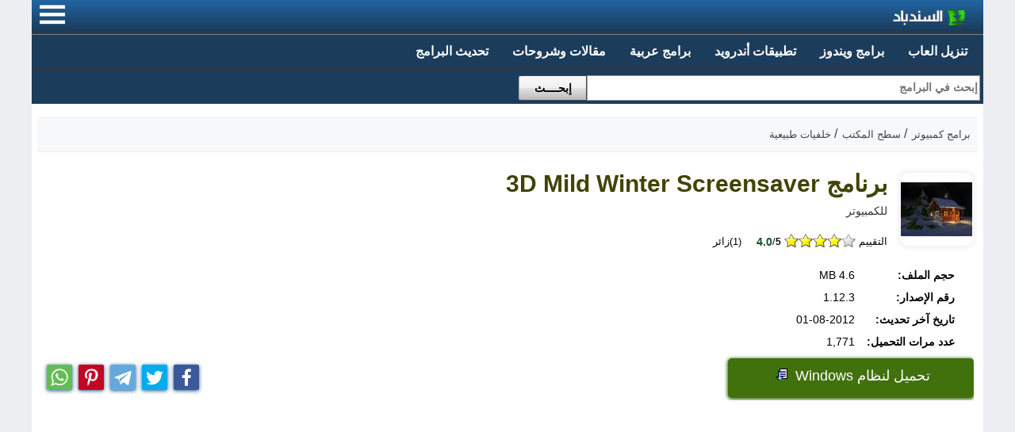

--- FILE ---
content_type: text/html; Charset=UTF-8
request_url: https://www.alsindibad.com/28614-3D-Mild-Winter-Screensaver.html
body_size: 22425
content:
<!DOCTYPE html>
<html lang="ar" dir="rtl">
<head><meta charset="utf-8">
<meta name="viewport" content="width=device-width, initial-scale=1">
<link rel="dns-prefetch" href="//sptcdt.com">
<link rel="dns-prefetch" href="//google-analytics.com">
<link rel="dns-prefetch" href="//www.google-analytics.com">
<link rel="dns-prefetch" href="//plus.google.com">
<link rel="dns-prefetch" href="//connect.facebook.net">
<link rel="dns-prefetch" href="//staticxx.facebook.com">
<link rel="preconnect" href="//www.googletagmanager.com">
<link rel="dns-prefetch" href="//apis.google.com">
<link rel="shortcut icon" href="https://sptcdt.com/favicon.ico">
<link rel="apple-touch-icon" sizes="180x180" href="https://sptcdt.com/apple-icon-180x180.png">
<link rel="apple-touch-icon" sizes="144x144" href="/apple-icon-144x144.png">
<meta name="theme-color" content="#5a5f67">
<meta content="https://www.facebook.com/sptechs.downloads" property="article:author">
<meta content="https://www.facebook.com/sptechs.downloads" property="article:publisher">
<meta content="@AlsindibadFiles" name="twitter:site">
<meta content="@AlsindibadFiles" name="twitter:creator">
<style>body{font-family:sans-serif,Tahoma,Arial,Helvetica;height:auto !important;min-height:100% !important;font-size:15px;margin:0;padding:0;line-height:1.429}html{height:100%;background-color:#eceef1}.lazy-hidden{opacity:0}.lazy-loaded{-webkit-transition:opacity .1s;-moz-transition:opacity .1s;-ms-transition:opacity .1s;-o-transition:opacity .1s;transition:opacity .1s;opacity:1}.comment-holder,.comment-holder:after{overflow:auto;clear:both;height:auto;box-sizing:border-box;padding:10px}.comment-border{background-color:#d9e8df;transition:1s}.comment-holder textarea{display:block;height:100px;width:100%;box-sizing:border-box;resize:vertical;padding:10px;border:0;color:#4c4b4b;background-color:#f9f9f9;font-size:14px;margin-top:5px;border:1px solid #ccc}.comment-holder input,.comment-holder select{height:30px;box-sizing:border-box;font-family:Tahoma;padding:5px;border:1px solid #ccc;color:#252424;background-color:#f9f8f8;font-size:14px;margin-top:5px}.comment-holder input{width:200px}.shotsholder{width:100%;height:auto;padding:2px;display:flex;overflow-x:auto;overflow-y:hidden;-webkit-overflow-scrolling:touch;scroll-behavior:smooth}.shotsholder img{margin-left:10px;border:1px solid #ccc;box-sizing:border-box;display:block;width:auto;height:180px}.shotsholder a{flex:0 0 auto}.screenshots{box-sizing:border-box;width:100%;height:228px;margin-bottom:20px;padding:0 10px}.shotsholder::-webkit-scrollbar{background-color:#4f9acb;height:8px}.shotsholder::-webkit-scrollbar-thumb{background-color:#0f4c74}.toplist{width:100%;margin-bottom:10px;box-shadow:0 0 0 2px #eee inset;border-radius:0 10px 10px 0}aside h3,.sameauthor h3{color:#333;margin:2px;font-weight:600}.related-new h2{margin:10px 10px}.toplist li{position:relative;padding:0;list-style:none;clear:both;overflow:auto;margin:10px;border-bottom:1px solid #eee;min-height:65px}.toplist img{float:right;right:16px;top:10px;width:60px;height:60px;border-radius:6px}.toplist h3{margin:5px}.toplist a{font-weight:600;display:block;overflow:hidden;text-overflow:ellipsis}.comment-holder button{display:block;color:#fff;background:#58a901;border-radius:5px;border:2px;line-height:20px;width:100px;padding:5px;font-size:13px;font-family:Tahoma;margin-top:10px}.nletter{box-sizing:border-box;background-color:#e9e9e9;color:#000;width:100%;padding:11px 16px 14px 15px !important;border-top:1px solid #808080;margin:10px auto}.nletter input{width:100%;box-sizing:border-box;font-size:13px;margin:0 0 8px 0;padding:6px 0 6px 6px;border-radius:0;border:1px solid #ccc}.nletter button{width:100%;text-align:center;border:1px solid #426e8f;background-color:#004c97;display:inline-block;cursor:pointer;color:#fff;font-size:14px;font-weight:bold;text-decoration:none;padding-top:7px;padding-bottom:7px}.nletter div,.toc div{font-size:18px;font-weight:bold}.softlist{clear:right;margin:0;padding:5px 0 10px}.softlist ul{list-style:none;margin:0;padding:0 10px;clear:both}.more{color:#337abc !important}.more:hover{text-decoration:underline}.softlist ul li{margin:0;padding:0;border-bottom:1px solid #e3e8ea;font-size:14px}.softlist li div{height:28px;max-height:30px;padding:3px 0 3px;overflow:hidden;white-space:nowrap;text-overflow:ellipsis;box-sizing:border-box}.softlist .row{margin-top:5px}.softlist ul span{direction:ltr;text-align:left;float:left;box-sizing:border-box;font-size:15px}.softlist img{float:left;margin:0 5px -6px 0}.softlist ul li a{color:#000;text-transform:capitalize;overflow:hidden;text-overflow:ellipsis;white-space:nowrap;display:block}.softlist a:hover *{color:#0e71d5;text-decoration:underline !important}.editor{position:relative;margin-top:15px;padding:2px 10px;height:40px;border-bottom:2px solid #eee}.authorrating{padding-right:20px;direction:ltr;font-size:16px;font-weight:700;color:#6a776d}.authorrating span:first-child{font-weight:700;color:#539c4c}.icon{background:url(/skin/sprites.webp) no-repeat;display:inline-block;content:" "}.author,.article-date{font-size:14px;margin:6px auto;padding:5px}.updatedate{background-color:#ebeef2;clear:both;font-size:14px;margin:6px auto;padding:5px;border:1px solid #e2e9f1;border-radius:10px 0 0 10px}.top20{padding-top:30px;clear:both}.scanned{padding:9px;border:2px solid #5a5f67;width:80%;text-align:center;line-height:26px;background-color:#fff;border-radius:10px}.scanned span{direction:ltr;color:#41710d}.top10{padding:0 10px;margin-bottom:10px;clear:both;display:block}.top12{margin-top:12px}.left5{padding-left:5px}.bluemargin{height:50px;width:10px;line-height:50px;color:#fff;font-size:20px;text-align:center;float:right;background-color:#306895;margin-left:10px;padding:0;border-radius:0 5px 0 0}div,section{margin-left:auto;margin-right:auto;margin-top:0;text-align:right}.unit_row{width:99%}.unit_container{display:flex;flex-direction:column;width:100%;margin:0 auto;clear:both}#top-unit,.top-unit{margin:10px auto;text-align:center;margin-top:10px !important;margin-bottom:10px !important}#predownload{text-align:center;font-size:18px;background-color:#f2f2f2;width:90%;color:#19422b;min-height:178px;line-height:40px;border:1px solid #b8c7be;margin:10px auto}.external{box-sizing:border-box;width:95%;padding:10px;background-color:#eee;border:1px solid #cdd9e3}#posttimer{display:none;text-align:center;padding:5px;border-bottom:1px dashed #ccc;min-height:188px}.rank{width:100%;min-width:172px;background-color:#fff;border:1px solid #d9dde0;padding:5px;margin:0 auto}.ranked{border-bottom:1px solid #d9dde0;padding:5px 0;font-size:18px;font-weight:600;color:#333}.rank div{text-align:center}.rank p{font-size:60px;line-height:1.4;margin:5px;text-align:center;color:#4c674a;font-weight:600}.ratesdetails{padding:5px;width:98%}.ratesdetails th{padding-bottom:3px}.value{width:0;text-align:left;transition:width 2s ease 1s;background-color:#3fd31c;height:14px;margin:0;display:flex;justify-content:center}.value span{font-size:11px;line-height:14px}.totalrating{background-color:#f2f2f2;border:1px solid #d9dde0;padding:10px;overflow:auto}.review{margin:5px 2px 5px 2px}article{margin:10px auto;width:98%}.local,.downtime{margin:0 10px}.local p{margin:8px 2px}.downtime{font-size:14px}.downtime span{margin-bottom:10px;display:block}.mainh2{font-size:22px;margin:18px 5px 10px;padding-right:6px;line-height:28px;border-right:5px solid #2fdc00}.relh2{font-size:14px;margin:5px 10px 14px;padding-right:6px;line-height:20px;font-weight:400}.sectionh2{margin:10px 12px 5px;color:#5f5d5d;font-size:18px}.techinfo .sectionh2{padding-right:2px;border-right:1px dashed #ccc}.techinfo{width:95%;min-height:115px}.inlinks{padding:12px;border:1px solid #ccc;display:block}.share-buttons{list-style:none;margin:10px;font-size:14px;position:absolute;bottom:5px;left:5px}.share-buttons a{font-size:12px}.back-to-top{display:none;position:fixed;bottom:40px;left:10px;text-decoration:none;color:#777;background-position:-107px -102px;width:20px;height:20px;padding:5px}.icon.logo{background-position:-1px -7px;width:112px;height:20px;margin-top:4px}.icon.rss{background-position:-219px -11px;width:32px;height:15px}.share-google .icon,.google .icon{background-position:-70px -99px;width:25px;height:25px}.youtube .icon{background-position:-148px -49px;width:28px;height:28px}.share-facebook .icon,.facebook .icon{background-position:0 -99px;width:25px;height:25px}.share-twitter .icon{background-position:-38px -101px;width:25px;height:25px}.row{width:auto;margin:0 auto 15px;box-sizing:border-box}.list .row{width:auto}.row:before,.row:after{content:" ";display:table}.row .row:last-child{margin-bottom:0}.c-reply{position:absolute;left:5px;bottom:1px;font-size:12px;background-color:#e8eaef;padding:2px;border:1px solid #dedede;border-radius:5px;line-height:20px;width:60px;text-align:center}.sectioninfo{margin:10px;color:#4a4e56}.rater-title{background-color:#eff4ff;height:35px;text-align:right;color:#132005;padding:4px;font-size:14px;line-height:30px}.rater-title span{margin-right:10px}.rater-title span:first-child{font-weight:600}.small{font-size:12px}figure{margin:10px}.rater-body{text-align:right;background-color:#fbfbfb;padding:5px 15px 10px 0}.rater-body p{width:90%;margin-right:5px}.usercomments{display:block;overflow:hidden;border-color:#c0c0c0}.reply{margin:10px 30px}.extralinks span{margin-right:20px;font-size:14px;font-weight:600;color:#2f6f1a}.list{overflow:hidden;list-style-type:none;margin-top:10px;clear:both;padding:0}.list li{min-height:25px;position:relative}.feedback div{margin-top:4px;padding:10px}.down{position:relative;box-shadow:0 2px 0 0 #3f9262}.down span{margin-left:5px}.icon.download{background-position:-188px -12px;width:15px;height:15px;padding-right:5px}.icon.comments{background-position:-56px -75px;margin-left:6px;width:8px;height:15px;padding-right:5px}.icon.dot{background-position:-69px -81px;width:20px;height:11px}.icon.home{background-position:-166px -9px;position:absolute;width:15px;top:1px;right:0;height:15px;margin-left:10px;display:inline-block}blockquote{background-color:#e6eaef;border-left:10px solid #ccc;position:relative;font-family:'Arial';font-size:14pt;font-weight:600;margin:10px 10px;padding:.5em 10px}blockquote:before{color:#28b139;content:open-quote;font-size:2em;line-height:.1em;margin-right:.25em;vertical-align:-.4em;position:absolute;left:10px;top:20px}.ligif{margin:0 2px 0 10px}.news-rel a{color:#12466d !important;font-weight:500}.news-video{width:90%;margin:0 10px;box-sizing:border-box}.news-video iframe{width:100%}.theader img{height:20px}.theader{overflow:hidden;height:25px;display:block;margin-top:4px;float:right;padding:5px 10px 0 6px;position:relative;width:220px}.nav-trigger{color:#fff;float:left;margin-top:6px;margin-left:10px;position:relative;z-index:5;display:inline-block;width:40px;height:36px;cursor:pointer}.nav-trigger svg{fill:white}#fblogo{float:right;margin:5px}blockquote cite{display:block;padding:12px}.divbox{background-color:#f9f9f9;border:1px #e9e9e9 solid;text-align:right;box-sizing:border-box;color:#000;margin:10px auto;padding:15px;height:auto}.divbox h2{margin-right:10px}.divbox strong{margin:5px 5px;display:block;padding-bottom:2px}.divbox a b{color:#07195a}.outlinks{background-color:#e1eaf5;border-right:10px solid #ccc;position:relative;direction:ltr;margin:1.5em 10px;padding:.5em 10px}.outlinks:before{content:url(https://sptcdt.com/images/link.png);margin:0 .5em}.inlinelinks{display:inline;padding:0 2px}.share-box li,.social_links li{display:inline-block}.share-box{flex:1;width:100%;margin:5px auto;overflow:hidden;text-align:center}.social_links{padding-top:2px;padding-bottom:5px;margin:0 auto;width:100%;text-align:left;display:block;height:auto;min-height:75px}.share-buttons a{text-decoration:none !important;padding:2px}.social_links a{margin-left:3px;margin-bottom:3px;float:left;text-decoration:none !important;width:28px;height:28px;border-radius:5px;padding:2px}.share-facebook,.facebook{background:#224970}.share-twitter,.twitter{background:#05a9dc}.share-google,.google{background:#d02513}img{border:0}.intlinks{display:block;text-decoration:none;color:#069;border-left:1px solid #ccc;background-color:#e1eaf5;padding:15px}#top{width:1200px;position:relative;background-color:#1c3c5c;margin:0 auto 5px}#Header{width:970px;height:96px;position:relative;margin:20px auto 0}#content{background:#fff;width:768px;position:relative;float:left;height:auto;overflow:hidden}#content strong{padding-right:10px}#side{background:#fff;width:200px;text-align:right;direction:rtl;min-height:400px;margin:0 0 20px 778px;padding:0 0 5px}#dside{background:#fff;width:360px;float:right;min-height:400px;margin:0 5px}aside h2{color:#333;margin:5px}aside h2>span{display:block;color:#837575;margin:10px;font-size:14px}.g-menu-res{text-align:center;margin:5px auto;min-height:270px}.ytvideo{width:620px;height:330px}.ytvideo iframe{max-width:620px;max-height:380px}.glinks{position:absolute;bottom:6px;left:6px}#dcontent,.dcontent{background:#fff;width:800px;position:relative;float:right;height:auto;margin:0 5px}#body,.wrapper{clear:both;width:1200px;margin:0 auto;background-color:#fff;overflow:auto;box-sizing:border-box}#lefth{background:#fff;width:735px;height:94px;position:relative;float:left;text-align:center;overflow:hidden;padding:0}#lefth img{display:block;overflow:hidden;width:728px;height:90px}#righth{background:#fff;width:240px;height:94px;text-align:center;margin:0 0 0 730px}#lefti{background:#fff;width:300px;height:60px;position:relative;float:left;padding:0}#righti{background:#fff;width:660px;height:60px;text-align:center;margin:0 0 0 300px}#spacer{width:970px;position:relative;margin:60px 0 0;padding:0}.goleft{float:left;padding-left:5px}.goright{float:right;margin-left:5px}.reference{display:block}.description{clear:both;font-size:16px;font-family:sans-serif,Arial;line-height:34px;width:96%;direction:rtl;color:#303030;margin:15px auto;box-sizing:border-box;padding:4px}.description p{margin-bottom:24px;margin-top:0;width:100%}.embed-container{position:relative;padding-bottom:56.25%;height:0;overflow:hidden;max-width:95%;width:95%;display:block;margin:0 auto}.embed-container iframe,.embed-container object,.embed-container embed{position:absolute;top:0;left:0;width:100%;height:100%}.fulldesc{padding-top:10px;font-size:small;font-family:arial;width:98%;display:block;overflow:hidden;direction:ltr}#hmenu.open{width:200px;margin-bottom:4px;min-height:32px;border-bottom:1px solid #ccc;position:absolute;top:40px;left:0;opacity:1;visibility:visible;background-color:#1c3d5b;overflow:auto;-webkit-transform:translateX(0);-ms-transform:translateX(0);transform:translateX(0);transition:.5s;z-index:99999;padding:5px 0}#hmenu.open ul{border-right:1px solid #ccc;float:none;margin:0 0 2px;padding:0}#hmenu.open li{float:none;background-color:#1f5888;border-bottom:1px solid #1d476c;border-top:1px solid #1c3d5b}#hmenu{width:1200px;margin-bottom:4px;min-height:32px;border-bottom:1px solid #32363d;border-top:1px solid #7f8288;overflow:hidden;padding:2px 0}#hmenu ul{border-right:1px solid #ccc;padding-right:4px;list-style:none;margin:0 0 2px}#hmenu li{float:right;color:#fff}#hmenu li a{display:block;text-decoration:none;color:#fff;font-family:Arial;font-size:16px;font-weight:700;padding:8px 15px}#hmenu li a:hover{background-color:#373b43}#disqus_thread{width:99%;margin:0 auto}.arfont{font-family:Arial;font-size:14pt;font-weight:600}#notes{padding:10px}hr{border:0;height:1px;background:#dadbde;clear:both}.entries{position:relative;width:780px;min-height:140px;background-color:#f4f4f4;margin:10px 0 15px 0;padding:12px 10px;overflow:auto;border:1px solid #e5e2e2;border-radius:20px 0 0 0}.entries div{font-size:16px}.entries .midimg,.webimg{border:1px solid #e2e9f1;padding:2px}.webimg{width:120px;height:120px;padding:5px;background-color:#fff}.entries .midimg:hover{border:1px solid #5a5f67;padding:2px}.hotsoft a{margin:4px;display:block}.hotsoft:hover{cursor:pointer;transform:translateY(-2px);z-index:100;box-shadow:rgba(0,0,0,.2) 0 8px 8px 0;-webkit-box-shadow:rgba(0,0,0,.2) 0 8px 8px 0;-moz-box-shadow:rgba(0,0,0,.2) 0 8px 8px 0}.hotsoft{position:relative;width:254px;border:thin #ccc solid;overflow:hidden;border-radius:4px;transition:all 250ms ease-in-out;margin-bottom:5px;min-height:160px;height:180px;overflow:hidden;background-color:#fff;float:right;margin-left:2px;text-align:center}.hotsoft:after,.hotarts:after{content:"";display:table;clear:both;overflow:hidden}.hotarts{min-height:265px;position:relative;width:382px;margin-bottom:5px;overflow:hidden;background-color:#f2f2f2;float:right;border-bottom:1px solid #c0c0c0;margin-left:10px}.hotarts .info{max-width:300px;min-height:92px}.newarticles{display:block;overflow:hidden}.hotarts img{width:300px;height:168px;display:block;border:1px solid #e5e5f3;margin:5px auto;padding:1px}.hotarts img:hover{box-shadow:0 -130px 180px 150px #efe7e7;border:1px solid #2d4262}.enrating{margin-bottom:2px;position:absolute;bottom:4px;left:10px;direction:ltr;text-align:left}.hotnews{width:98%;margin-bottom:15px;min-height:125px;background-color:#f2f2f2;overflow:hidden;border:1px #eaeaea solid;border-radius:15px 0 0 5px;position:relative;padding:5px}.popular{min-height:70px;width:768px}.thumb{border:thin #ccc solid;width:120px;height:86px;float:right;opacity:.9;margin:0 5px 5px;padding:2px}.description img{border:thin #ccc solid;max-width:655px;float:none;display:block;opacity:.9;margin:10px auto;padding:2px;box-sizing:border-box}.description li img{max-width:500px}.artimg,figure img{border:thin #ccc solid;max-width:610px;float:none;display:block;opacity:.9}.thumb:hover{opacity:1}.entries .info{min-height:70px}.info{padding:2px;font-size:14px}.hotnews .info a,.itemdetails a,.welcome a{color:#0b570a}.hotnews .info a:visited{color:#0090dd}.welcome a:hover{color:#0090ee;text-decoration:underline}.developer a{color:#0090dd}.tocomments a{color:#347ab8;font-size:14px}.hotsoft .info{clear:right;overflow:hidden;text-overflow:ellipsis;display:block;text-align:center}.hotsoft h3{overflow:hidden;text-overflow:ellipsis;white-space:nowrap;text-align:center;margin-top:2px;direction:ltr}.tocomments{height:40px}.info strong{display:block;overflow:hidden}.ltr{direction:ltr;text-align:left}.tools{float:left;font-size:12px;margin:10px 15px}TD{font-size:14px;text-align:right}h1{font-family:Arial;font-size:24px;color:#2d2c2b;line-height:34px}.sub-headerbar h1{margin:5px auto}.tagged{font-size:10pt}.tags{background-color:#f1f3f8;border:thin #ccc solid;color:#ccc;text-align:justify;margin:0;padding:5px}.hits{font-size:12px;color:#008000;margin:0}.entries .hits{position:absolute;left:15px;bottom:10px;border:1px solid #e5e2e2;border-radius:20px 0 0 0;padding:5px 5px 5px 10px}.tags ul{margin:0;padding:0 20px}.tags li{padding-top:5px;margin:0}.tags li a:hover{color:#ffa500}.addborder{border:thin #ccc solid}h2{font-size:18px;line-height:22px}.description h2,.topsoft h2,.categories h2{font-size:18px;line-height:22px}.faq a{width:100%;margin:2px;height:auto;overflow:hidden;margin-bottom:10px;font-weight:600;line-height:30px}.answer{display:none;margin-right:10px;margin-left:2px;line-height:25px;margin-top:5px;font-size:15px;color:#666}h3{font-weight:400;font-size:16px;line-height:28px;color:#064807}.description h3{font-weight:600;font-size:18px}.col2 h3,.col3 h3{padding-top:2px;margin:0}.col2 h3{color:#35548f;font-weight:600}.col2 .cat0,.col2 .cat1{font-size:14px}.text{font-size:10pt;color:#000;font-family:Tahoma}.socicon{display:inline-block;overflow:hidden}.social_links a:hover{transform:translateY(+2px)}.social_links a{display:inline-block;width:auto;padding:0;margin:0 2px 5px;outline-offset:-1px;transition:all .2s ease-in-out}.white:link{font-weight:400;color:#fff;font-style:normal;font-family:Tahoma;font-variant:normal;text-decoration:none}.nolink{justify-content:center;padding:5px;border-radius:6px;margin:0 auto;border:4px solid rgba(66,66,66,.06);background:#eff3f6;display:block;width:80%;font-weight:700;color:#7b7b7b}.Title{font-size:24px;color:#404404;font-weight:600;margin:10px auto;padding:2px 0;display:block}.Header .Title{font-size:30px}.Title span{display:block;word-wrap:break-word}.Header{float:none;box-sizing:border-box;margin-top:5px}.cats{min-height:40px;line-height:40px;background-color:#f6f8f9;margin-bottom:4px;margin-top:10px;padding:2px;box-sizing:border-box;margin:6px 5px;border-bottom:1px solid #f3f0f0;height:auto}.cats div{margin-top:2px;line-height:25px;padding-right:2px;display:inline-block;display:inline;font-size:13px;overflow:hidden;text-overflow:ellipsis}.firstcrumb{margin-right:5px}.cats div:not(.firstcrumb):before{display:inline;content:"/ ";font-size:1.22em;color:#404040}.newmenu{width:100%}.newmenu .headerbar,.listbox p{font:bold 13px Tahoma;color:#fff;background:#5a5f67 linear-gradient(#8d9094,#34373f);margin-bottom:2px;margin-top:0;text-transform:uppercase;padding:14px 34px 7px 8px}.sub-headerbar{font-size:16px;color:#3f434b;background:#eceef1;margin:10px 0 0 0;padding:12px 10px 5px 2px;border-bottom:2px solid #306797;border-radius:0 10px 0 0}.sub-headerbar a:after{content:"/ ";padding-right:2px;color:#000}.sub-headerbar h4,.sub-headerbar h5{margin:5px;font-size:14px;font-weight:600;color:#666}.subcat{border:1px solid #e9ebef}.newmenu ul{list-style-type:none;text-align:center;margin:0 auto;padding:0}.newmenu ul li{text-align:right;margin:0;background-color:#e6e8e9;border-bottom:1px dotted #fff}.newmenu ul li .sub{color:#000;display:block;line-height:17px;text-decoration:none;padding:5px 45px 5px 0}.newmenu ul li{color:#35548f;background-color:#fff;display:block;line-height:30px;text-decoration:none;padding:5px 18px 5px 0}.newmenu ul li:hover{background:#e0e4e6;text-decoration:none}.icon.downtown{display:block;padding-right:18px;width:50px;height:50px;background-position:-205px -42px;position:fixed;left:10px;bottom:10px}#toptools{width:1200px;height:38px;background:#1c3c5c linear-gradient(#2165a3,#1c3c5c);text-align:right;margin-bottom:5px}.theader a{color:#fff;font-family:Arial;font-size:16px;font-weight:600;display:block}.slogan{position:absolute;top:9px}.rdiv{padding:10px 10px 0 0}.white:visited{font-weight:700;color:#fff;font-style:normal;font-family:Tahoma;font-variant:normal;text-decoration:none}.white:active{color:#fff;text-decoration:none;font-family:Tahoma}:link{color:#444;font-style:normal;font-variant:normal;text-decoration:none}:visited{color:#444;font-style:normal;font-family:Tahoma;font-variant:normal;text-decoration:none}.txtbox{clear:none;border-right:#999 1px solid;border-top:#999 1px solid;border-left:#999 1px solid;border-bottom:#999 1px solid;font:14px Tahoma;font-family:Tahoma;color:#009}input{border:1px solid #999;font-weight:400;color:#000}#stats{padding:4px}.nice{font:9pt Tahoma;color:#000;text-decoration:none;text-align:right;margin:0 1px 0 0}#Desc{position:relative;min-height:160px;text-align:right;line-height:20px;margin:5px 2px}#newsDesc{position:relative;min-height:190px;border:thin #ccc solid;background-color:#f8f8f8;text-align:right;line-height:20px;clear:both;margin:5px 2px}#infoads{width:300px;height:250px;background-color:#e5e5e5;float:left}#downloadinfo{height:178px;overflow:auto;margin:2px 10px;clear:both;display:flex}#infocol1{width:99%;height:auto}.niceborder{border-right:#c0c0c0 1px solid;border-top:#c0c0c0 1px solid;margin-bottom:15px;border-left:#c0c0c0 1px solid;border-bottom:#c0c0c0 1px solid;font:9pt Tahoma;color:#0060aa;text-decoration:none;background-color:#f3f3f3;padding:2px}SELECT{font-size:11pt;color:#000;font-family:Tahoma}textarea{color:#000;font-family:Tahoma}.headermenu{font-weight:700;font-size:100%;color:#fff;line-height:25px;margin:0 0 10px;padding:0}.SearchButton{background:#f9f9f9;background:-moz-linear-gradient(top,#f9f9f9 0,#f1f1f1 50%,#e2e2e2 51%,#bbb 100%);background:-webkit-gradient(linear,left top,left bottom,color-stop(0%,#f9f9f9),color-stop(50%,#f1f1f1),color-stop(51%,#e2e2e2),color-stop(100%,#bbb));background:-o-linear-gradient(top,#f9f9f9 0,#f1f1f1 50%,#e2e2e2 51%,#bbb 100%);border-color:#474a51;border-radius:0 3px 3px 0 !important;-moz-border-radius:0 3px 3px 0 !important;-khtml-border-radius:0 3px 3px 0 !important;-webkit-border-radius:3px 0 0 3px !important;border-left:1px solid #a5a6a7 !important;border-style:solid;border-width:1px;cursor:pointer;margin-top:5px;padding:0;height:26px;width:80px}.button{display:inline;border:none;color:#fff;cursor:pointer;border-radius:5px;-moz-border-radius:5px}.button:hover{background-position:0 -48px}.button:active{background-position:0 top;position:relative;top:1px;padding:2px 10px}.button.red{background-color:#e50000}.button.purple{background-color:#9400bf}.button.green{background-color:#41710d}.button.orange{background-color:#a07b44}.button.blue{background-color:#41710d}.button.black{background-color:#333}.button.white{background-color:#fff;color:#000;text-shadow:1px 1px #fff}.button.lblue{background-color:#369}.button.small{font-size:75%;padding:3px 7px}.button.small:hover{background-position:0 -50px}.button.small:active{background-position:0 top;padding:4px 7px 2px;margin:10px 10px}.button.large{font-size:18px;padding:5px 10px;line-height:35px;box-shadow:0 1px 4px 1px #40701e}.button.large:hover{background-position:0 -35px}.button.large:active{background-position:0 top}.col2{float:right;width:385px;overflow:auto;text-align:right;display:block;position:relative;height:120px;border:1px solid #eee;margin:5px auto;margin-left:2px}.s90{height:90px}.col2 .cat{position:absolute;bottom:2px;left:2px;color:#312e2e;font-size:13px;line-height:18px}.col3 .cat{right:65px;color:#999;font-size:12px}.cat-d{right:65px;font-size:14px}.col3{float:right;width:390px;overflow:hidden;text-align:right;display:block;position:relative;height:90px;border:1px solid #eee;margin:2px}.softlogo{float:right;width:90px;height:90px;margin:0 5px 2px 10px;box-shadow:0 0 6px 2px #efefef;border-radius:10px;padding:1px}.smallimg,.relatedimg{width:60px;height:60px;border:thin #ccc solid;margin:5px}.smallimg{float:right}.topsoft .smallimg{padding:8px;border-radius:5px}.midimg{width:120px;height:120px;padding:2px;margin:0 auto}.itemlogo{display:block;float:right;margin:15px 6px}.subheader{font-size:14px;font-weight:400;color:#333;display:inline-block}.mainuse{margin:5px 10px;font-size:14px;font-weight:400;overflow:hidden;text-overflow:ellipsis;white-space:nowrap}.mainuse h2{font-size:15px;padding-right:10px}.dflex{display:flex;direction:ltr;flex-direction:column}.dflex:first-child{text-align:right;direction:rtl}.dlink{min-height:50px;clear:both;text-align:center;margin:5px auto;box-sizing:border-box;flex:1}.dl{min-height:60px}.dlink a,.dlink button{margin-top:5px;width:290px;display:block;height:40px}.downh3{font-size:18px;font-weight:600;line-height:34px;color:#fff;margin:0;padding:0;display:inline}.itemdetails{list-style:none;margin-right:5px;display:block;font-size:14px;min-width:240px}.itemdetails li{margin-top:6px}.itemdetails tr{height:26px;min-width:240px}.itemdetails td,.itemdetails th{padding:2px;min-width:120px}.UserDownloads{color:#555;font-size:13px;margin-right:15px}.newsimg{width:300px;height:169px;border:thin #ccc solid;position:relative;margin:5px 4px 5px 5px;padding:1px}.tagimg{width:120px;height:105px;border:thin #ccc solid;margin:5px;padding:5px}.col2:hover{overflow:visible;border:1px solid #e0e0e0}.col2 div{margin:2px;padding:2px}.related-new .relfirst:first-child{font-size:14px;font-weight:600;color:#444}.lightshot{display:block;overflow:hidden;float:left;padding:12px}.topsoft b{float:right;color:#be7300;clear:both;margin:5px 10px 6px 0}.topsoft,.related{display:block;width:800px;overflow:hidden;margin:15px auto}.related-new li{min-height:75px}.relfirst{display:block;margin-right:2px;margin-top:2px;overflow:hidden;text-overflow:ellipsis;font-size:14px;line-height:18px}.relmain{color:#333;line-height:18px;font-size:13px;display:block;height:18px;white-space:nowrap;overflow:hidden;text-overflow:ellipsis}.readmore{font-weight:600;text-decoration:none}.relsecond{color:#333435;line-height:18px;font-size:13px;display:block;margin:5px;height:18px;overflow:hidden}.hotnews .relsecond{background-color:#dfe9fb;padding:5px;width:100px;border:1px solid #cbcfd5;border-radius:15px 2px}.related h3{padding:0}.related{list-style:none;margin:0 10px;box-sizing:border-box;width:96%}.related li{margin-top:15px;border-bottom:1px solid #c0c0c0;min-height:250px}.related li:hover{background-color:#f6f5f5}.tst{float:left;position:absolute;left:-999em;text-align:right;border:1px solid #777;background:0;-moz-border-radius:0 5px 5px;-webkit-border-radius:0 5px 5px 5px;border-radius:0 5px 5px 5px;margin:4px auto;padding:10px 5px 10px 15px}#footer{box-sizing:border-box;background-color:#213b55;color:#fff;display:block;overflow:auto;padding-bottom:20px;text-align:right;clear:both;font-size:14px;padding-top:10px;margin:10px 0 0}#footer ul li{display:inline-block;list-style-type:none;padding-bottom:12px}.footer{float:right;width:600px;margin:10px 10px auto}.copyrights{float:right;width:600px;margin:10px 20px auto;color:#cac6c6}.footershare{float:left;margin-left:10px}#footer a{text-decoration:none;color:#fff;padding:5px}#srchbox input{float:right;height:26px;line-height:26px;-moz-box-sizing:content-box;-webkit-box-sizing:content-box;box-sizing:content-box;margin:0;padding:2px;font-size:14px;font-weight:600}#srchbox{clear:both;display:block;overflow:hidden;text-align:center;margin:0 auto;padding:4px}#advsrch{font-size:12px;padding:0 9px 4px 0}.spbutton a{background:#eee;border:1px solid #999;border-bottom-color:#888;box-shadow:0 1px 0 rgba(0,0,0,.1);cursor:pointer;display:inline-block;font-size:12px;color:#000;line-height:normal !important;text-align:center;text-decoration:none;vertical-align:top;white-space:nowrap;margin-top:10px;padding:5px 6px}.spbutton a:active{background:#999;border-bottom-color:#ddd}.spbutton a:hover{border-bottom-color:#000;background:#ccc}.mirrors li{color:#1c1c1c;text-decoration:none;text-align:right;text-indent:10px;margin-bottom:5px}.mirrors a{color:#008000;text-decoration:none;line-height:22px}.mirrors a:hover{color:#f90;text-decoration:underline}.rtl{direction:rtl}.new{color:#008000;font-weight:700}.latest b{display:block;background-color:#eee;border:#c0c0c0 1px solid;font:9pt/15px Tahoma;font-weight:700;color:#000;padding:5px}.inmenu{margin-top:20px;margin-right:2px;background-color:#f1f3f8;border:thin #ccc solid;padding:0 0 10px}.inmenu div{display:block;overflow:hidden;font:10pt/16px Tahoma;margin-top:5px;padding:2px}.listbox{margin-top:15px}.listbox{clear:right;margin:10px 0;padding:5px 0 10px}.listbox b{color:#fff;background:#666;margin-bottom:2px;margin-top:0;text-transform:uppercase;display:block;padding:10px 14px 10px 8px}.listbox ul{background-color:#f1f3f8;border:thin #ccc solid;list-style:circle outside none;margin:0;padding:0 20px 5px 10px}.listbox ul li{margin:5px;padding:2px 4px 2px 0}.listbox ul li a{color:#333;font-weight:600;display:block;text-decoration:none;padding:3px 0}#pagination{display:block;text-align:left;height:100px;line-height:22px;clear:both;padding-top:3px;font-size:14px;overflow:hidden;width:98%;direction:ltr;margin:10px 10px;box-sizing:border-box}.news{width:96% !important}.articlespages{width:96% !important;height:40px !important}#pagination a:link,#pagination a:visited{border:1px solid #ebebeb;margin-left:10px;text-decoration:none;background-color:#f5f5f5;color:#6f7579;width:22px;font-weight:400;margin-top:2px;padding:5px}#pagination a:hover{background-color:#def;border:1px solid #bdf;color:#0072bc}#pagination .active_link{border:1px solid #cdd4e0;margin-left:10px;text-decoration:none;background-color:#eaecec;color:#63696d;cursor:default;clear:both;overflow:hidden;margin-bottom:5px;height:35px;padding:8px}#pagination div{padding-top:5px;padding-bottom:5px;margin-left:10px;clear:both;overflow:hidden;margin-bottom:10px}#pagination .disabled_pagination{border:1px solid #ebebeb;margin-left:10px;text-decoration:none;background-color:#f5f5f5;color:#d7d7d7;cursor:default;padding:2px 7px}.userRating,enrating{margin-top:5px;font-size:13px;margin-right:15px}.pricing{font-size:14px;color:#fff;padding:3px 8px 3px 8px;min-width:50px;width:50px;text-align:center;border-radius:3px;background-color:#488933;margin-left:10px}.ui-rater>span{vertical-align:top;direction:ltr}.ui-rater-rating{margin-left:15px;direction:rtl}.average{font-size:14px;font-weight:600;color:#125527}.bestRating{font-size:12px;font-weight:600}.ui-rater-starsOff,.ui-rater-starsOn{display:inline-block;height:18px;background:url(https://sptcdt.com/images/stars.png) repeat-x 0 0}.ui-rater-starsOn{display:block;max-width:90px;top:0;background-position:0 -36px}.ui-rater-starsHover{background-position:0 -18px !important}#dbutton{text-align:center;margin:0 auto;padding:15px}.mobilecenter{width:655px;max-width:780px !important}#screenthumby{text-align:center;margin-bottom:10px;min-height:350px}.mydate{color:#7d7b7b;font-style:italic;margin-right:10px}.toparticles{direction:rtl;text-align:right;margin:10px auto}.toparticles div{padding-bottom:10px;border-bottom:1px solid #b8c5d8;text-align:center;margin:10px auto 5px auto;height:260px}.toparticles img{padding-bottom:10px;border-bottom:1px solid #f5e3e3}.toparticles p{padding:2px;margin:5px}.toparticles a{color:#000;font:bold 16px arial}.games-articles{text-align:right;margin:5px auto;width:46%;height:240px;float:right;border:1px solid #ccc;margin-left:10px;padding:5px;border-radius:4px}.games-articles a{color:#000;font:bold 16px arial}.games-articles img{display:block;margin-bottom:5px;border-radius:12px;margin:2px auto;border:1px solid #ccc}.games-articles a:hover{color:#008000}.games-articles div{margin-top:5px}#artstats{margin:10px}.column{margin-top:5px;width:100%;float:right;padding-right:2px;padding-left:2px;-webkit-box-sizing:border-box;-moz-box-sizing:border-box;box-sizing:border-box}.catwrapper{clear:both;display:block;overflow:hidden;margin-bottom:20px}.catwrapper:after{clear:both;content:" ";display:block}.catwrapper li span{direction:ltr;float:left;color:#659900;font-size:12px}.catwrapper ul{line-height:1.82rem;list-style:none}.catwrapper ul li{overflow:hidden;border-bottom:1px dotted #ccc;margin-top:5px;border-left:2px dotted #fff;padding:1px 15px}ul{margin:0;padding:0}.description ul{padding-right:25px}em{font-size:12px;font-weight:400;font-style:normal;line-height:normal;padding-right:10px}.wrapper:after,.row:after,.clearboth,.related div,.related:after,.topsoft:after{clear:both}.divbox a,.tags li a,.newmenu ul li a:visited,.related a{color:#000}.share-buttons a:Hover,a:hover img{opacity:.8}#screenshot a,.entries h2{display:inline}.tags b,.inmenu b{font-size:14px;line-height:22px;color:#fff;background:#3e4149;margin:4px;text-transform:uppercase;display:block;height:22px;padding:7px 34px 7px 8px;border-top:2px #deb887 solid}.black:link,.black:visited,.black:active,.menu:link,.menu:visited,.menu:active{color:#000;text-decoration:none}.headermenu A:link,.headermenu A:visited{color:#fff;text-decoration:none;padding:2px 5px 15px}.latest,.mirrors{border:#d8dee8 1px solid;font-size:14px;line-height:22px;color:#0b273e;text-decoration:none;text-align:right;text-indent:6px;width:97%;margin-bottom:10px;padding:15px;box-sizing:border-box;box-shadow:0 0 4px 1px #d8dee8}.inmenu a:hover,.listbox ul li a:hover{color:#f90;text-decoration:none}body.lb-disable-scrolling{overflow:hidden}.lightboxOverlay{position:absolute;top:0;left:0;z-index:9999;background-color:#000;filter:progid:DXImageTransform.Microsoft.Alpha(Opacity=80);opacity:.8;display:none}.lightbox{position:absolute;left:0;width:100%;z-index:10000;text-align:center;line-height:0;font-weight:normal}.lightbox .lb-image{display:block;height:auto;max-width:inherit;max-height:none;border-radius:3px;border:4px solid #fff}.lightbox a img{border:none}.description a{color:#0b570a;font-weight:600;text-decoration:underline}.lb-outerContainer{position:relative;zoom:1;width:250px;height:250px;margin:0 auto;border-radius:4px;background-color:#fff}.lb-outerContainer:after{content:"";display:table;clear:both}.lb-loader{position:absolute;top:43%;left:0;height:25%;width:100%;text-align:center;line-height:0}.lb-cancel{display:block;width:32px;height:32px;margin:0 auto}.lb-nav{position:absolute;top:0;left:0;height:100%;width:100%;z-index:10}.lb-container>.nav{left:0}.lb-nav a{outline:none;background-image:url('data:image/gif; base64,R0lGODlhAQABAPAAAP///wAAACH5BAEAAAAALAAAAAABAAEAAAICRAEAOw==')}.lb-prev,.lb-next{height:100%;cursor:pointer;display:block}.lb-nav a.lb-prev{width:34%;left:0;float:left;background:url(https://sptcdt.com/images/prev.png) left 48% no-repeat;filter:progid:DXImageTransform.Microsoft.Alpha(Opacity=0);opacity:0;-webkit-transition:opacity .1s;-moz-transition:opacity .1s;-o-transition:opacity .1s;transition:opacity .1s}.lb-nav a.lb-prev:hover{filter:progid:DXImageTransform.Microsoft.Alpha(Opacity=100);opacity:1}.lb-nav a.lb-next{width:64%;right:0;float:right;background:url(https://sptcdt.com/images/next.png) right 48% no-repeat;filter:progid:DXImageTransform.Microsoft.Alpha(Opacity=0);opacity:0;-webkit-transition:opacity .1s;-moz-transition:opacity .1s;-o-transition:opacity .1s;transition:opacity .1s}.lb-nav a.lb-next:hover{filter:progid:DXImageTransform.Microsoft.Alpha(Opacity=100);opacity:1}.lb-dataContainer{margin:0 auto;padding-top:5px;*zoom:1;width:100%;border-bottom-left-radius:4px;border-bottom-right-radius:4px}.lb-dataContainer:after{content:"";display:table;clear:both}.lb-data{padding:0 4px;color:#ccc}.lb-data .lb-details{width:85%;float:left;text-align:left;line-height:1.1em}.lb-data .lb-caption{font-size:13px;font-weight:bold;line-height:1em}.lb-data .lb-caption a{color:#4ae}.lb-data .lb-number{display:block;clear:left;padding-bottom:1em;font-size:12px;color:#999}.lb-data .lb-close{display:block;float:right;width:30px;height:30px;background:url(https://sptcdt.com/images/close.png) top right no-repeat;text-align:right;outline:none;filter:progid:DXImageTransform.Microsoft.Alpha(Opacity=70);opacity:.7;-webkit-transition:opacity .2s;-moz-transition:opacity .2s;-o-transition:opacity .2s;transition:opacity .2s}.lb-data .lb-close:hover{cursor:pointer;filter:progid:DXImageTransform.Microsoft.Alpha(Opacity=100);opacity:1}@media screen and (min-width:970px){.large-1{width:8.33333%}.large-2{width:16.66667%}.large-3{width:25%}.large-4{width:33.33333%}.large-5{width:41.66667%}.large-6{width:50%}.large-7{width:58.33333%}.large-8{width:66.66667%}.large-9{width:75%}.large-10{width:83.33333%}.large-11{width:91.66667%}.large-12{width:100%}.hidden-desktop{display:none}.visible-desktop{display:block}}@media screen and (min-width:768px) and (max-width:959px){.medium-1{width:8.33333%}.medium-2{width:16.66667%}.medium-3{width:25%}.medium-4{width:33.33333%}.medium-5{width:41.66667%}.medium-6{width:50%}.medium-7{width:58.33333%}.medium-8{width:66.66667%}.medium-9{width:75%}.medium-10{width:83.33333%}.medium-11{width:91.66667%}.medium-12{width:100%}.hidden-tablet{display:none}.visible-tablet{display:block}}@media screen and (max-width:767px){h1{font-size:1.375rem}h2{font-size:1.125rem}.hotnews h2{margin:20px auto;padding:10px}h3{font-size:1rem}h4{font-size:.875rem}.small-1{width:8.33333%}.small-2{width:16.66667%}.small-3{width:25%}.small-4{width:33.33333%}.small-5{width:41.66667%}.small-6{width:50%}.small-7{width:58.33333%}.small-8{width:66.66667%}.small-9{width:75%}.small-10{width:83.33333%}.small-11{width:91.66667%}.small-12{width:100%}.hidden-mobile{display:none}.visible-mobile{display:block}.ytvideo{width:426px;height:240px}.ytvideo iframe{max-width:100%;max-height:240px}h5,h6{font-size:.8125rem}}@media(max-width:1199px){body{width:100%;max-width:100%;font-size:15px;line-height:1.429;margin:0 auto}#side{width:99%;text-align:right;direction:rtl;margin:0 0 20px;padding:0 0 5px}#content,.dcontent,#dcontent{width:96%;float:none}.col2{float:none;width:98%}#dside{width:90%;direction:rtl;float:none;text-align:center;margin:0 auto;padding:0 0 5px}#dcontent,.dcontent{clear:both;margin:15px auto}.hotsoft{width:46%}.hotsoft:after{clear:none}.col3{float:none;width:96%}.enrating{display:block;width:99%;position:static;font-size:13px}.authorrating{top:1px}.mobilecenter{width:300px;height:168px}.articleBody img,#screenthumby img{max-width:320px;display:block;margin:5px auto;height:168px}#screenthumby{min-height:180px}#Header{width:100%;height:auto;text-align:center;min-height:120px;display:block}#lefth{display:block;width:99%;float:none;height:90px;min-height:90px;min-width:125px;max-height:60px}#righth{width:99%;height:auto;margin:5px auto 0;padding:0}#righth h1{margin-bottom:18px;display:inline-block}#righti{width:100%;text-align:center;clear:both;margin:0 auto}#lefti{width:auto;float:none;clear:both}#hmenu{max-width:730px}.entries,.hotnews{width:100%;float:none}.entries b{margin-bottom:4px;display:inline-block}#body{width:99%}#top,#spacer,#toptools,.wrapper{width:100%}}@media(max-width:719px){.footer{float:none;width:100%;margin:20px 0}.copyrights{float:none;width:100%;margin:10px 10px}.footershare{float:none;text-align:center;width:200px;margin:auto}.footer,.copyrights{text-align:center}.games-articles{margin-right:10px}.list,.usercomments,.related-new{margin:10px 5px}#infoads{position:inherit;display:block;width:310px;height:300px;margin:10px auto;padding:2px}#stats{position:inherit;display:block}.newsimg{display:block;width:300px;float:none;margin:10px auto;padding:2px}#newsinfo{overflow:visible;float:none;height:100%}#downloadinfo{width:100%;margin:0 2px;box-sizing:border-box;display:block;height:auto}.dlink a{margin:10px auto}#lefth{height:60px;min-height:60px}#Desc{height:auto;margin-bottom:5px}#qsrch{width:70%;max-width:280px}.share-buttons{position:relative}#hmenu{text-align:center;max-width:730px;position:absolute;top:29px;left:0;width:100%;max-height:calc(100vh - 29px);overflow:auto;background:#013767;opacity:0;visibility:hidden;-webkit-transform:translateX(100%);-ms-transform:translateX(100%);transform:translateX(100%);transition:.5s;margin:0 auto;padding:35px 0}#hmenu ul{list-style:none;float:none;display:block;width:200px;margin:0 auto 4px;padding:2px}#hmenu li{width:100%;border:1px solid #ccc;padding:0}#addthisc{float:none;display:block;width:100%}.txtbox{width:60%}.lightshot{display:block;padding:12px}#screenshot a{display:block}.hotnews{width:99%;float:none}.col3{float:none;width:96%}.artimg,figure img{max-width:380px}.topsoft,.related,.popular{width:99%;box-sizing:border-box;margin:4px 5px;box-sizing:border-box;padding:2px}.games-articles{float:none;margin-right:auto;width:90%}.rank{margin:10px auto 0 auto;float:none}.totalrating .goleft,.totalrating .goright{float:none}}@media(max-width:650px){.artimg,figure img,.description img{max-width:100% !important;height:auto}.description li img{max-width:400px !important;height:auto}.ytvideo{width:100%;height:240px}}@media(max-width:413px){.games-articles{float:none;margin-right:auto;width:90%}.sectioninfo{margin:2px}.hotsoft{float:right;margin:0 auto 5px 10px;height:200px;text-align:center}.hotsoft:after{clear:both}.newarticles{text-align:center}.hotarts{float:none;margin:auto;width:98%;box-sizing:border-box;border:1px solid #d7d9db;margin:5px auto}.hotarts div{width:99%;margin:5px auto}.ytvideo{width:300px;height:170px}.ytvideo iframe{max-width:300px;max-height:170px}#hmenu li{float:left;width:100%;padding:2px}.artimg,figure img,.description img{max-width:300px !important;height:auto}.description li img{max-width:300px !important;height:auto}.Title{font-size:24px}.Header .Title{font-size:20px;min-height:70px}.itemlogo{width:105px}.entries{min-height:165px;box-sizing:border-box}.entries div{font-size:14px}.entries .info{max-height:120px;min-height:120px;overflow:hidden;padding:2px}}@media(max-width:320px){.description img{max-width:280px}.artimg,figure img{max-width:280px}.entries{min-height:180px}.itemdetails{margin-right:2px}#qsrch{width:215px}.topsoft,.related{width:99%}body{border-right:thin #a9a9a9 solid;border-left:thin #a9a9a9 solid}#side{width:320px;text-align:center;padding-bottom:5px;margin:0 0 10px}#hmenu li{float:left;border:1px solid #ccc;padding:0}.hotnews{width:98%;float:none}.col3{float:none;width:96%}}@media(max-width:310px){#hmenu li{width:98%}.topsoft,.related{width:99%}.artimg,figure img{max-width:280px}#qsrch{width:200px}}.scspan{color:#fff;overflow:hidden;position:relative;border-radius:2px;display:inline-block;vertical-align:top;height:32px;width:32px;background-size:32px 32px;background-position:center;box-shadow:0 1px 5px 0 #1f5888}span.share-icon-telegram{background-image:url("data:image/svg+xml,%3Csvg viewBox='0 0 24 24' xmlns='http://www.w3.org/2000/svg'%3E%3Cpath d='M18.92 6.089L4.747 11.555c-.967.388-.962.928-.176 1.168l3.534 1.104 1.353 4.146c.164.454.083.634.56.634.368 0 .53-.168.736-.368.13-.127.903-.88 1.767-1.719l3.677 2.717c.676.373 1.165.18 1.333-.628l2.414-11.374c.247-.99-.378-1.44-1.025-1.146zM8.66 13.573l7.967-5.026c.398-.242.763-.112.463.154l-6.822 6.155-.265 2.833-1.343-4.116z' fill='%23FFF' fill-rule='evenodd'/%3E%3C/svg%3E");background-color:#64a9dc}.single-share ul li:first-child{margin-right:0}span.share-icon-facebook{background-image:url("data:image/svg+xml,%3Csvg viewBox='0 0 24 24' xmlns='http://www.w3.org/2000/svg'%3E%3Cpath d='M13.423 20v-7.298h2.464l.369-2.845h-2.832V8.042c0-.824.23-1.385 1.417-1.385h1.515V4.111A20.255 20.255 0 0014.148 4c-2.183 0-3.678 1.326-3.678 3.76v2.097H8v2.845h2.47V20h2.953z' fill='%23FFF' fill-rule='evenodd'/%3E%3C/svg%3E");background-color:#3b5998}span.share-icon-pinterest{background-image:url("data:image/svg+xml,%3Csvg viewBox='0 0 24 24' xmlns='http://www.w3.org/2000/svg'%3E%3Cpath d='M6 9.742c0 1.58.599 2.986 1.884 3.51.21.087.4.003.46-.23.043-.16.144-.568.189-.738.06-.23.037-.31-.133-.512-.37-.436-.608-1.001-.608-1.802 0-2.322 1.74-4.402 4.53-4.402 2.471 0 3.829 1.508 3.829 3.522 0 2.65-1.174 4.887-2.917 4.887-.963 0-1.683-.795-1.452-1.77.276-1.165.812-2.421.812-3.262 0-.752-.405-1.38-1.24-1.38-.985 0-1.775 1.017-1.775 2.38 0 .867.293 1.454.293 1.454L8.69 16.406c-.352 1.487-.053 3.309-.028 3.492.015.11.155.136.22.054.09-.119 1.262-1.564 1.66-3.008.113-.409.647-2.526.647-2.526.32.61 1.254 1.145 2.248 1.145 2.957 0 4.964-2.693 4.964-6.298C18.4 6.539 16.089 4 12.576 4 8.204 4 6 7.13 6 9.742z' fill='%23FFF' fill-rule='evenodd'/%3E%3C/svg%3E");background-color:#c20724}span.share-icon-twitter{background-image:url("data:image/svg+xml,%3Csvg viewBox='0 0 24 24' xmlns='http://www.w3.org/2000/svg'%3E%3Cpath d='M20 7.539a6.56 6.56 0 01-1.885.517 3.294 3.294 0 001.443-1.816 6.575 6.575 0 01-2.085.796 3.283 3.283 0 00-5.593 2.994A9.32 9.32 0 015.114 6.6a3.28 3.28 0 001.016 4.382 3.274 3.274 0 01-1.487-.41v.041a3.285 3.285 0 002.633 3.218 3.305 3.305 0 01-1.482.056 3.286 3.286 0 003.066 2.28A6.585 6.585 0 014 17.524 9.291 9.291 0 009.032 19c6.038 0 9.34-5 9.34-9.337 0-.143-.004-.285-.01-.425A6.672 6.672 0 0020 7.538z' fill='%23FFF' fill-rule='evenodd'/%3E%3C/svg%3E");background-color:#00aced}span.share-icon-whatsapp{background-image:url("data:image/svg+xml,%3Csvg viewBox='0 0 24 24' xmlns='http://www.w3.org/2000/svg'%3E%3Cpath d='M20 11.794c0 4.304-3.517 7.794-7.855 7.794a7.87 7.87 0 01-3.796-.97L4 20l1.418-4.182a7.714 7.714 0 01-1.127-4.024C4.29 7.489 7.807 4 12.145 4S20 7.49 20 11.794zm-7.855-6.553c-3.641 0-6.603 2.94-6.603 6.553A6.48 6.48 0 006.8 15.636l-.825 2.433 2.537-.806a6.6 6.6 0 003.633 1.084c3.642 0 6.604-2.94 6.604-6.553s-2.962-6.553-6.604-6.553zm3.967 8.348c-.049-.08-.177-.128-.37-.223-.192-.095-1.139-.558-1.315-.621-.177-.064-.305-.096-.434.095a10.92 10.92 0 01-.61.749c-.112.128-.224.143-.416.048-.193-.096-.813-.297-1.549-.948a5.76 5.76 0 01-1.07-1.323c-.113-.191-.013-.295.084-.39.086-.086.192-.223.289-.334.096-.112.128-.191.192-.319s.032-.239-.016-.335c-.048-.095-.433-1.035-.594-1.418-.16-.382-.32-.318-.433-.318-.112 0-.24-.016-.369-.016a.71.71 0 00-.513.239c-.177.19-.674.653-.674 1.593s.69 1.848.786 1.976c.096.127 1.332 2.119 3.289 2.884 1.958.764 1.958.51 2.31.477.353-.031 1.14-.461 1.3-.908.16-.446.16-.829.113-.908z' fill='%23FFF' fill-rule='evenodd'/%3E%3C/svg%3E");background-color:#65bc54}@media(min-width:768px){#top-unit{min-height:110px !important}}@media(max-width:767px){#top-unit{min-height:122px !important}}@media(min-width:768px) and (max-width:1024px){#top-unit{min-height:110px !important}}@media(min-width:1024px){#top-unit{min-height:290px !important}}@media(min-width:0) and (max-width:768px){#top-unit{min-height:300px !important}}</style>
<meta name="thumbnail" content="https://sptcdt.com/images/thumb-logo.gif"><title>تحميل برنامج 3D Mild Winter Screensaver للكمبيوتر</title>
<meta name="description" content="تنزيل برنامج 3D Mild Winter Screensaver للكمبيوتر مجانا, شاشة توقف ستأخذك برحلة إلى ليلة شتوية هادئة في غابة., الاصدار 1.12.3">
<meta property="fb:app_id" content="383698935008165">
<meta property="og:type" content="website">
<meta property="og:locale" content="ar">
<meta property="article:publisher" content="https://www.facebook.com/sptechs.downloads">
<meta property="og:title" content="تحميل برنامج 3D Mild Winter Screensaver للكمبيوتر">
<meta property="og:site_name" content="السندباد">
<meta property="og:image" content="https://sptcdt.com/thumb/web/28614.webp">
  <meta property="og:url" content="https://www.alsindibad.com/28614-3D-Mild-Winter-Screensaver.html">
  <meta property="og:description" content="تنزيل برنامج 3D Mild Winter Screensaver للكمبيوتر مجانا, شاشة توقف ستأخذك برحلة إلى ليلة شتوية هادئة في غابة., الاصدار 1.12.3">

<link href="https://www.alsindibad.com/28614-3D-Mild-Winter-Screensaver.html" rel="canonical">

<script async src="https://pagead2.googlesyndication.com/pagead/js/adsbygoogle.js?client=ca-pub-3275580545408661" crossorigin="anonymous"></script>

<meta name="twitter:card" content="summary_large_image">
<meta name="twitter:site" content="السندباد">
<meta name="twitter:title" content="تحميل برنامج 3D Mild Winter Screensaver للكمبيوتر">
<meta name="twitter:description" content="تنزيل برنامج 3D Mild Winter Screensaver للكمبيوتر مجانا, شاشة توقف ستأخذك برحلة إلى ليلة شتوية هادئة في غابة., الاصدار 1.12.3">
 
<meta name="twitter:image:src" content="https://sptcdt.com/thumb/web/28614.webp">

</head>
<body><div id="wrapper" class="wrapper">
<script>window.google_analytics_uacct = "UA-118602830-1";</script>
<header id="top">
 		 <div id="toptools">
<div class="theader">
<a href="https://www.alsindibad.com/" title="السندباد">
<span class="icon logo"></span></a>	
</div>
<div id="mobnav">
<span class="nav-trigger">
<svg viewBox="0 0 100 80" width="40" height="33">
  <rect width="80" height="11"></rect>
  <rect y="24" width="80" height="11"></rect>
  <rect y="48" width="80" height="11"></rect>
</svg>
</span>
</div>
</div>
 <nav id="hmenu">
    <ul>
        <li>
            <a href="https://www.alsindibad.com/games.html" title="تنزيل ألعاب للكمبيوتر"><span>تنزيل العاب</span></a></li>
        <li><a href="https://www.alsindibad.com/" title="تحميل برامج للكمبيوتر "><span>برامج ويندوز</span></a></li>
        <li>
            <a href="https://www.alsindibad.com/android/" title="تحميل تطبيقات للأندرويد"><span>تطبيقات أندرويد</span></a></li>
        <li>
            <a href="https://www.alsindibad.com/arabic_programs.html" title="تحميل برامج عربية "><span>برامج عربية</span></a></li>
        <li>
            <a href="https://www.alsindibad.com/articles/" title="مقالات وشروحات"><span>مقالات وشروحات</span></a></li>
        <li>
            <a href="https://www.alsindibad.com/latest-updates.asp" title="أحدث إصدارات البرامج"><span>تحديث البرامج</span></a></li>
    </ul>
</nav>
<div id="srchbox">
<form action="https://www.alsindibad.com/entries.asp">
<input name="itemname" id="itemname" class="txtbox" size="60" dir="rtl" placeholder="إبحث في البرامج" required="required">
<input class="SearchButton" type="submit" value="إبحــــث" dir="rtl">
</form>
</div> 	
 </header>    

<div id="body">
    <nav> 
	 <div class="column">
    <div class="cats" itemscope="" itemtype="http://schema.org/BreadcrumbList"> 
  
<div class="firstcrumb" itemprop="itemListElement" itemscope="" itemtype="http://schema.org/ListItem">
            <a href="https://www.alsindibad.com/" itemprop="item">
                <span itemprop="name">برامج كمبيوتر</span>
                <meta itemprop="position" content="1">
            </a> 
</div>
          <div itemprop="itemListElement" itemscope="" itemtype="http://schema.org/ListItem"><a  itemprop="item" href="https://www.alsindibad.com/desktop.html"  title="برامج سطح المكتب"><span itemprop="name">سطح المكتب</span></a><meta itemprop="position" content="2"> </div>   <div itemprop="itemListElement" itemscope="" itemtype="http://schema.org/ListItem"><a  itemprop="item" href="https://www.alsindibad.com/Screen-Savers-Nature.html" title="برامج خلفيات  طبيعية"><span itemprop="name">خلفيات  طبيعية</span></a> <meta itemprop="position" content="3"></div> 
</div>
</div>
        </nav>
    
<main itemscope itemtype="http://schema.org/SoftwareApplication">
<div class="unit_container">
 <div id="Desc" >
 <div id="screenthumb" class="itemlogo">
    <img itemprop="image" alt="أيقونة 3D Mild Winter Screensaver"  class="softlogo" src="https://sptcdt.com/thumb/midw/28614.webp"> 
    <meta itemprop="description" content="من خلال شاشة التوقف 3D Mild Winter Screensaver ستقوم برحلة إلى ليلة شتوية هادئة في غابة. حيث يقع المنزل الخشبي الصغير في وسط المرج الثلجي المحاط بالضباب. تسقط الثلوج بصمت وسلاسة على الأرض وتغطيها ببطانية">
    <meta itemprop="inLanguage" content="ar">
     
   







 </div>
      <div class="Header"> 
       <meta itemprop="name" content="3D Mild Winter Screensaver">
<h1 class="Title"><span>برنامج 3D Mild Winter Screensaver</span>
<span class="subheader"> للكمبيوتر</span> 
</h1>
       
</div>
<div class="userRating review hreview-aggregate" id="28614-app" itemprop="aggregateRating" itemscope itemtype="http://schema.org/AggregateRating">
									<span>التقييم</span>
<span class="ui-rater rating">
<span class="ui-rater-starsOff" style="width:90px;"><span class="ui-rater-starsOn" style="width:72px"></span></span>
<span class="ui-rater-rating average" itemprop="ratingValue">4.0</span>/<span itemprop="bestRating" class="bestRating">5</span>
 (<span class="ui-rater-rateCount votes" itemprop="ratingCount">1</span>)زائر</span>
<meta itemprop="worstRating" content="1">
</div>
<div id="downloadinfo">                          
  <div class="dlink" id="download">
<div class="techinfo">
<table class="itemdetails"> 

<tr>
<th>حجم الملف:</th>
<td>
<span>4.6 MB</span>
</td>



</tr>
<tr><th>رقم الإصدار:</th>
<td> <span class="ltr">1.12.3</span></td>    
</tr>
									<tr><th>تاريخ آخر تحديث:</th> 
									<td> 
									  <span style="direction: ltr">
									 01-08-2012 
									 </span></td></tr>
						





<tr>
<th>عدد مرات التحميل:</th>
<td class="UserDownloadsg"><span>1,771</span>	
</td>



</tr>

 




</table>
</div>

<a href="/download/28614/" class="button green large down" title="تنزيل برنامج 3D Mild Winter Screensaver للكمبيوتر  رابط مباشر">
    تحميل لنظام Windows
<span class="icon download"></span></a>  

</div>

<div class="share-box">
 <ul class="share-buttons">
       <li>  <a title="Share on Facebook" href="https://www.facebook.com/sharer.php?u=https://www.alsindibad.com/28614-3D-Mild-Winter-Screensaver.html" target="_blank" rel="nofollow noopener noreferrer">
          <span class="scspan share-icon-facebook"></span>
        </a></li>
        <li>  <a title="Share on Twitter" href="https://twitter.com/intent/tweet?text=%D8%AA%D8%AD%D9%85%D9%8A%D9%84+%D8%A8%D8%B1%D9%86%D8%A7%D9%85%D8%AC+3D+Mild+Winter+Screensaver+%D9%84%D9%84%D9%83%D9%85%D8%A8%D9%8A%D9%88%D8%AA%D8%B1&amp;via=AlsindibadFiles&amp;url=https://www.alsindibad.com/28614-3D-Mild-Winter-Screensaver.html" target="_blank" rel="nofollow noopener noreferrer">
     <span class="scspan share-icon-twitter"></span> </a></li>
         <li> <a target="_blank" title="Share on Telegram" href="https://t.me/share/url?url=https://www.alsindibad.com/28614-3D-Mild-Winter-Screensaver.html&text=%D8%AA%D8%AD%D9%85%D9%8A%D9%84+%D8%A8%D8%B1%D9%86%D8%A7%D9%85%D8%AC+3D+Mild+Winter+Screensaver+%D9%84%D9%84%D9%83%D9%85%D8%A8%D9%8A%D9%88%D8%AA%D8%B1&annotation=%D8%A7%D9%84%D8%B3%D9%86%D8%AF%D8%A8%D8%A7%D8%AF+%D9%85%D8%B1%D9%83%D8%B2+%D8%AA%D8%AD%D9%85%D9%8A%D9%84+%D8%A7%D9%84%D8%A8%D8%B1%D8%A7%D9%85%D8%AC" rel="nofollow noopener noreferrer">
          <span class="socicon scspan share-icon-telegram"></span>
         </a></li>
    <li> <a target="_blank" title="Share on pinterest" href="https://pinterest.com/pin/create/button/?url=https://www.alsindibad.com/28614-3D-Mild-Winter-Screensaver.html&amp;description=%D8%AA%D8%AD%D9%85%D9%8A%D9%84+%D8%A8%D8%B1%D9%86%D8%A7%D9%85%D8%AC+3D+Mild+Winter+Screensaver+%D9%84%D9%84%D9%83%D9%85%D8%A8%D9%8A%D9%88%D8%AA%D8%B1" rel="nofollow noopener noreferrer">
          <span class="socicon scspan share-icon-pinterest"></span>
         </a></li>
   <li>
   <a target="_blank" title="Whatsapp Share" href="https://api.whatsapp.com/send?text=%D8%AA%D8%AD%D9%85%D9%8A%D9%84+%D8%A8%D8%B1%D9%86%D8%A7%D9%85%D8%AC+3D+Mild+Winter+Screensaver+%D9%84%D9%84%D9%83%D9%85%D8%A8%D9%8A%D9%88%D8%AA%D8%B1+https://www.alsindibad.com/28614-3D-Mild-Winter-Screensaver.html" rel="nofollow noopener noreferrer">
       <span class="socicon scspan share-icon-whatsapp"></span> </a></li>
    </ul>
</div>

</div>
</div>
<div class="unit_row">

    <!-- Soft Header - Responsive -->
    <div id="top-unit" class="top-unit">
    <ins class="adsbygoogle"
         style="display:block"
         data-ad-client="ca-pub-3275580545408661"
         data-ad-slot="1465515551"
         data-ad-format="auto"
         data-full-width-responsive="true"></ins>
    <script>
         (adsbygoogle = window.adsbygoogle || []).push({});
    </script>
        </div>
    
</div>
</div>

 <div class="dcontent">

    

<div class="review">
 <article>
 <h2 class="mainh2">شاشة توقف ستأخذك برحلة إلى ليلة شتوية هادئة في غابة.</h2>

<div class="description" itemprop="review" itemscope itemtype="http://schema.org/Review" >
<div data-id="description" itemprop="reviewBody" lang="ar" dir="rtl">
    
<div itemprop="author" itemscope itemtype="http://schema.org/Person">
<strong>بقلم: </strong>
<a href="https://www.alsindibad.com/editor/2048/" itemprop="url" rel="author">
<span itemprop="name">عمر الحلاق</span>
</a>

</div>

  



<p>من خلال شاشة التوقف&nbsp;3D Mild Winter Screensaver ستقوم&nbsp;&nbsp;برحلة إلى ليلة شتوية هادئة في غابة. حيث يقع المنزل الخشبي الصغير في وسط المرج الثلجي المحاط بالضباب. تسقط الثلوج بصمت وسلاسة على الأرض وتغطيها ببطانية خفيفة. يبدو أن عيد الميلاد قريب. تطير حول هذا المشهد الشتوي الجميل والشعور بالسلام من الفرح والدفء.</p>

<h2>مميزات برنامج&nbsp;3D Mild Winter Screensaver:</h2>

<ul>
	<li>بيئة 3D كاملة وحقيقية.</li>
	<li>الرسوم المتحركة عالية الجودة.</li>
	<li>الموسيقى التصويرية تحاكي فصل الشتاء الحقيقي.</li>
	<li>ساعة رقمية على الشاشة.</li>
	<li>القدرة على تحميل الموسيقى الخاصة بك عن طريق مدير قائمة التشغيل.</li>
</ul>

<p>تطبيق 3D Mild Winter Screensaver من تطوير <span class="ltr">Digital Minds Software</span> الإصدار <span class="ltr">1.12.3</span>,  متوفر للتنزيل للكمبيوتر بنظام ويندوز.</p><h3>حول 3D Mild Winter Screensaver للكمبيوتر</h3><p>يندرج برنامج 3D Mild Winter Screensaver تحت فئة برامج خلفيات  طبيعية,  يمكن تحميل  البرنامج  مجاناً  بشكل سريع برابط مباشر من مخدمات برامج السندباد,  البرنامج متوافق مع نظام تشغيل ويندوز ولكن قد لا يعمل بشكل صحيح مع ويندوز 10 بدون تغيير خصائص التوافقية لملف التشغيل. <br>ترخيص البرنامج لا يسمح بالإستخدام المجاني الكامل, قد لا تجد جميع الميزات متوفرة, النسخة تجريبية وتفرض بعض القيود على الإستخدام, نذكر بعض القيود على النسخة التجريبية: <span dir=ltr>registration reminders</span>.</p><h2>تشغيل 3D Mild Winter Screensaver في وضع التوافق</h2>
<p>في حال واجهت مشكلة في تشغيل برنامج 3D Mild Winter Screensaver بشكل جيد تأكد من إعدادات وضع التوافق الخاصة&nbsp; بالملف لتحسين التوافق في نظام التشغيل. إليك الخطوات التي يمكنك اتباعها لتحقيق ذلك:</p>
<ol>
	<li>انقر بزر الفأرة اليمين على ملف التشغيل ثم اختر تبويب &quot;التوافق&quot; من القائمة الظاهرة.</li>
    <li>التأكد من تفعيل إشارة &quot;صح&quot; بجانب &quot;تشغيل هذا البرنامج في وضع التوافق&quot;.</li>
	<li>التأكد من إختيار نظام التوافق من أحد الأنظمة السابقة.</li>
	<li>الضغط على زر موافق &quot;OK&quot; لحفظ الإعدادات وإغلاق نافذة خصائص الملف.</li>
	<li>العودة إلى الملف التنفيذي الخاص ببرنامج 3D Mild Winter Screensaver لتشغيله مرة أخرى، سواء بالنقر المزدوج على الملف أو باستخدام أمر التشغيل.</li>
</ol>
<p><img alt="تشغيل 3D Mild Winter Screensaver في وضع التوافق" height="512" src="https://sptcdt.com/images/apps/30241-3011-2020-2243.jpg" width="370"></p>
<p>في حال واجهتك صعوبة في تشغيل البرنامج حاول إختيار نظام آخر وجرب مرة ثانية.</p>


 
</div>
									
				
        
        
									<div>
									<h3>المواصفات المطلوبة لتشغيل  برنامج 3D Mild Winter Screensaver</h3>
									<p>OpenGL-compatible video card</p>
								</div>           
                                   
</div> 	 



   
     <div class="techinfo local"><h2 class="sectionh2">رابط تحميل 3D Mild Winter Screensaver</h2>
      <p><span class="icon download"></span> التحميل برابط مباشر, صيغة الملف: <strong>EXE</strong></p>
        
</div>

</article>     
<hr id="down" style="margin:20px;">

                    <div style="margin: 10px 1px 10px 1px ; min-height:110px">
                     <!-- soft-728 -->
<ins class="adsbygoogle"
     style="display:block"
     data-ad-client="ca-pub-3275580545408661"
     data-ad-slot="9774701676"
     data-ad-format="auto"
     data-full-width-responsive="true"></ins>
<script>
     (adsbygoogle = window.adsbygoogle || []).push({});
</script>
                    </div>
            
<hr>
 
<div class="dflex">
<div class="dlink top10" style="flex:1">
<a class="button blue large down" style="direction:rtl" href="/download/28614/">تنزيل للكمبيوتر بنظام ويندوز</a>          
</div>
</div>
<section class="techinfo">
<h2 class="sectionh2"><span>المواصفات التقنية</span></h2>
<table class="itemdetails"> 

<tr>
<th>نظام التشغيل</th>                         
	<td>
 <meta itemprop="applicationCategory" content="سطح المكتب"><meta itemprop="applicationSubCategory" content="خلفيات  طبيعية">                
<span itemprop="operatingSystem">                 
Windows</span>
     


</td></tr>
<tr><th>الفئة</th>
<td><span class="ltr">خلفيات  طبيعية</span> / <span class="ltr">سطح المكتب</span></td>    
</tr> 

<tr><th>الحجم</th>
<td>
<span>4.6 MB</span>
</td></tr>
									
<tr><th>أحدث إصدار</th>
<td> <span itemprop="softwareVersion"  class="ltr">1.12.3</span></td>    
</tr> 

									<tr><th>تاريخ التحديث  
									</th> 
									<td> 
									 <meta itemprop="datePublished" content="2012-08-01"> 
									  <span style="direction: ltr">
									 01-08-2012 
									 </span></td> </tr>

									 
								 <tr itemprop="author" itemscope itemtype="http://schema.org/Organization"  class="developer">		
									<th>انشأ بواسطة</th>
									<td>                                       
                                    <span itemprop="name" >Digital Minds Software</span>
                                      </td>
									</tr>
                     
  <tr>
     <th>التغييرات: </th>
    <td> نسخة جديدة
									</td></tr>
			 <tr itemprop="offers" itemscope itemtype="http://schema.org/Offer">

    	<th>الترخيص</th><td>
          <meta itemprop="priceCurrency" content="USD"> 
            <span>  
            غير مجاني 14.95 $<meta content="14.95" itemprop="price"> 
             </span> 
                                     </td>  </tr>
          
                                                 
<tr class="tocomments"> <td colspan="2"> 
<a href="#comments" ><span class="icon comments"></span>	 
آراء وأسئلة	
</a>               
</td></tr>
 </table>
<meta itemprop="url" content="https://www.alsindibad.com/28614-3D-Mild-Winter-Screensaver.html"> 
</section>

<div class="editor"> 
<div class="author">
مراجعة وتقييم
<a href="https://www.alsindibad.com/about.asp" rel="nofollow" title="حول فريق عمل السندباد">
<span>فريق عمل السندباد:</span></a>
<span class="authorrating"> <span>2</span> /
<span>10</span></span>
</div>	
</div>

<div class="totalrating" id="totalrating">
<div class="goright"> 
<table class="ratesdetails"> 
<tr>
<th><span style="direction:ltr" dir="ltr">4.0 / 5</span></th>
 <th><span>1 </span> <span>تصويت</span></th>
</tr> 
 <tr> <td style="width:35%"> 
<div class="goleft" style="clear:left">
<span class="ui-rater-starsOff" style="width:90px;"><span class="ui-rater-starsOn" style="width:90px"></span></span>
</div></td>
<td style="width:65%">
<div style="background-color:#ccc;text-align:right;width:99%">
<div style="float:right;width:100%"><div class="value" style="width:0%;"><span>0</span></div></div>

</div>
</td>
</tr> 
<tr> <td style="width:35%"> 
<div class="goleft" style="clear:left">
<span class="ui-rater-starsOff" style="width:90px;"><span class="ui-rater-starsOn" style="width:72px"></span></span>
</div></td>
<td style="width:65%">
<div style="background-color:#ccc;text-align:right;width:99%">
<div style="float:right;width:100%"><div class="value" style="width:100%;"><span>1</span></div></div>

</div>
</td>
</tr> 
<tr> <td style="width:35%"> 
<div class="goleft" style="clear:left">
<span class="ui-rater-starsOff" style="width:90px;"><span class="ui-rater-starsOn" style="width:54px"></span></span>
</div></td>
<td style="width:65%">
<div style="background-color:#ccc;text-align:right;width:99%">
<div style="float:right;width:100%"><div class="value" style="width:0%;"><span>0</span></div></div>

</div>
</td>
</tr> 
<tr> <td style="width:35%"> 
<div class="goleft" style="clear:left">
<span class="ui-rater-starsOff" style="width:90px;"><span class="ui-rater-starsOn" style="width:36px"></span></span>
</div></td>
<td style="width:65%">
<div style="background-color:#ccc;text-align:right;width:99%">
<div style="float:right;width:100%"><div class="value" style="width:0%;"><span>0</span></div></div>

</div>
</td>
</tr> 
<tr> <td style="width:35%"> 
<div class="goleft" style="clear:left">
<span class="ui-rater-starsOff" style="width:90px;"><span class="ui-rater-starsOn" style="width:18px"></span></span>
</div></td>
<td style="width:65%">
<div style="background-color:#ccc;text-align:right;width:99%">
<div style="float:right;width:100%"><div class="value" style="width:0%;"><span>0</span></div></div>

</div>
</td>
</tr> 
   
</table></div>
<div class="goleft">
        <div class="rank"> 
          <div class="ranked">رتبة الشعبية</div>  
            <p>20</p>
            
            <div>في فئة <a href="https://www.alsindibad.com/Screen-Savers-Nature.html">خلفيات  طبيعية</a></div>
            
        </div>
      </div>
 </div>

</div>

 
<hr><section class="listbox sameauthor">
 <h2>تطبيقات أخرى للمطور</h2>      
 <ul>
    <li><a href="https://www.alsindibad.com/16708-dArt-Tropical-Islands-vol1.html"><h3>dArt Tropical Islands vol.1</h3></a></li><li><a href="https://www.alsindibad.com/37574-Halloween-Time-3D-Screensaver.html"><h3>Halloween Time 3D Screensaver</h3></a></li><li><a href="https://www.alsindibad.com/26071-Timberland-Cartoon-Screensaver.html"><h3>Timberland Cartoon Screensaver</h3></a></li><li><a href="https://www.alsindibad.com/15671-Future-City-3D-Screensaver.html"><h3>Future City 3D Screensaver</h3></a></li><li><a href="https://www.alsindibad.com/20462-Christmas-Season-3D-Screensaver.html"><h3>Christmas Season 3D Screensaver</h3></a></li></ul>  
</section>
<hr><section class="top20"> 
<div class="usercomments" id="comments">
 			<div class="column large-4 medium-4 small-6">
			 <h2>تقييم ومشاركات الزوار</h2> 
			</div>
<div class="column large-8 medium-8 small-6">

</div>
</div>
<div class="clearboth"> 
<ul id="uc" class="list row">
 

	 <li class="row">كن أول من يشارك تجربته ورأيه بالتطبيق.</li>
  </ul></div>
     </section>
<div class="comment-holder" id="comment-holder">
<form action="#" method="post" id="comment-form" name="commentform"> 
<div class="column large-12 medium-12 small-12">
<input type="text" placeholder="الإسم" name="name" required>
<input type="hidden" name="i" value="28614">
<input type="hidden" name="cid" id="cid" value="0"> 
<input type="hidden" name="ha"  value="c3f078b163d0a6192c2754eb70235647eee2a0b176eacf8fc1">                 
<input type="hidden" name="country"  value="">         
<select aria-label="rating" name="rating">
<option selected>تقييم 5/5</option>
<option>تقييم 4/5</option>
<option>تقييم 3/5</option>
<option>تقييم 2/5</option>
<option>تقييم 1/5</option>
</select>
<textarea name="comment" id="tcomment" placeholder="أضف سؤالاً , شرحاً إضافياً أو تعليقك حول التطبيق ."    required></textarea>
<button id="pcmt" disabled>أضف تعليقا</button>
</div></form>
</div><section class="related-new row" id="similar-apps">
<h2> تطبيقات مماثلة لبرنامج 3D Mild Winter Screensaver</h2>
<ul class="row">

<li class="col2">
<a href="https://earthview.alsindibad.com">
<img class="smallimg" alt="صورة مصغرة EarthView" src="[data-uri]" data-src="https://sptcdt.com/thumb/smallw/82763.webp">
<div class="appsrelated"><span class="relfirst">EarthView</span>
<span class="relsecond">إصدار: 6.2.8</span><span class="relfirst">الكرة الارضية خلفية لسطح المكتب.</span>
</div>
</a>
</li>
<li class="col2">
<a href="https://beautiful-whales.alsindibad.com">
<img class="smallimg" alt="صورة مصغرة Beautiful Whales" src="[data-uri]" data-src="https://sptcdt.com/thumb/smallw/77221.webp">
<div class="appsrelated"><span class="relfirst">Beautiful Whales</span>
<span class="relsecond">إصدار: 4.0</span><span class="relfirst">صور خلفيات رائعه للمياه والحيتان</span>
</div>
</a>
</li>
<li class="col2">
<a href="https://www.alsindibad.com/39210-Lovely-Cats-screensaver.html">
<img class="smallimg" alt="صورة مصغرة Lovely Cats screensaver" src="[data-uri]" data-src="https://sptcdt.com/thumb/smallw/39210.webp">
<div class="appsrelated"><span class="relfirst">Lovely Cats screensaver</span>
<span class="relsecond">إصدار: 1.3</span><span class="relfirst">عرض صور جميلة للقطط على شاشة توقف سطح المكتب.</span>
</div>
</a>
</li>
<li class="col2">
<a href="https://www.alsindibad.com/36123-Forest-Clock-ScreenSaver.html">
<img class="smallimg" alt="صورة مصغرة Forest Clock ScreenSaver" src="[data-uri]" data-src="https://sptcdt.com/thumb/smallw/36123.webp">
<div class="appsrelated"><span class="relfirst">Forest Clock ScreenSaver</span>
<span class="relsecond">إصدار: 2.3</span><span class="relfirst">شاشة مؤقتة.</span>
</div>
</a>
</li>
<li class="col2">
<a href="https://flight-over-sea.alsindibad.com">
<img class="smallimg" alt="صورة مصغرة Flight over sea" src="[data-uri]" data-src="https://sptcdt.com/thumb/smallw/35953.webp">
<div class="appsrelated"><span class="relfirst">Flight over sea</span>
<span class="relsecond">إصدار: 2.4</span><span class="relfirst">شاشة توقف تحليق فوق البحر</span>
</div>
</a>
</li>
<li class="col2">
<a href="https://www.alsindibad.com/34587-The-Earth-is-our-homeland.html">
<img class="smallimg" alt="صورة مصغرة The Earth is our homeland" src="[data-uri]" data-src="https://sptcdt.com/thumb/smallw/34587.webp">
<div class="appsrelated"><span class="relfirst">The Earth is our homeland</span>
<span class="relsecond">إصدار: 1.0.0.5</span><span class="relfirst">شاشة توقف تعرض صور ثلالثية الأبعاد لكوكب الأرض.</span>
</div>
</a>
</li>
<li class="col2">
<a href="https://www.alsindibad.com/33924-Dino-Island.html">
<img class="smallimg" alt="صورة مصغرة Dino Island" src="[data-uri]" data-src="https://sptcdt.com/thumb/smallw/33924.webp">
<div class="appsrelated"><span class="relfirst">Dino Island</span>
<span class="relsecond">إصدار: 1.0</span><span class="relfirst">عرض شاشة توقف ثلاثية الأبعاد عن عالم الديناصورات.</span>
</div>
</a>
</li>
<li class="col2">
<a href="https://www.alsindibad.com/31538-Big-Cats-Screensaver.html">
<img class="smallimg" alt="صورة مصغرة Big Cats Screensaver" src="[data-uri]" data-src="https://sptcdt.com/thumb/smallw/31538.webp">
<div class="appsrelated"><span class="relfirst">Big Cats Screensaver</span>
<span class="relsecond">إصدار: 3.1</span><span class="relfirst">عرض عشرات الصور للقطط البرية في شاشة التوقف.</span>
</div>
</a>
</li>
<li class="col2">
<a href="https://animated-pictures.alsindibad.com">
<img class="smallimg" alt="صورة مصغرة Animated Pictures" src="[data-uri]" data-src="https://sptcdt.com/thumb/smallw/30252.webp">
<div class="appsrelated"><span class="relfirst">Animated Pictures</span>
<span class="relsecond">إصدار: 1.0.0.4</span><span class="relfirst">أجمل خلفيات الزهور لجهازك الحاسوب</span>
</div>
</a>
</li>
<li class="col2">
<a href="https://www.alsindibad.com/30119-Amazing-Lake-Screensaver.html">
<img class="smallimg" alt="صورة مصغرة Amazing Lake Screensaver" src="[data-uri]" data-src="https://sptcdt.com/thumb/smallw/30119.webp">
<div class="appsrelated"><span class="relfirst">Amazing Lake Screensaver</span>
<span class="relsecond">إصدار: 1.3</span><span class="relfirst">عرض مشهد من مياه البحيرة والطيور والفراشات.</span>
</div>
</a>
</li></ul></section> 

 </div> 
 <aside id="dside">    	 
 


<section class="toplist"> <div class="bluemargin"></div>
<div class="sub-headerbar"><h2>أكثر البرامج شعبية
<span>في فئة خلفيات  طبيعية للكمبيوتر</span></h2></div>      
<ul>
<li><div><img alt="Digital Art Clock screensaver" src=" https://sptcdt.com/thumb/smallw/27060.webp" loading="lazy"><a href="https://digital-art-clock-screensaver.alsindibad.com"><h3><span class="relfirst">Digital Art Clock screensaver</span></h3><span class=" mainuse">تحويل خلفية سطح المكتب إلى ساعة رقميه</span></a></div></li><li><div><img alt="Beautiful Whales" src=" https://sptcdt.com/thumb/smallw/77221.webp" loading="lazy"><a href="https://beautiful-whales.alsindibad.com"><h3><span class="relfirst">Beautiful Whales</span></h3><span class=" mainuse">صور خلفيات رائعه للمياه والحيتان</span></a></div></li><li><div><img alt="Watery Desktop 3D" src=" https://sptcdt.com/thumb/smallw/26849.webp" loading="lazy"><a href="https://watery-desktop.alsindibad.com"><h3><span class="relfirst">Watery Desktop 3D</span></h3><span class=" mainuse">خلفيات سطح المياه متحركه</span></a></div></li><li><div><img alt="Forest Clock ScreenSaver" src=" https://sptcdt.com/thumb/smallw/36123.webp" loading="lazy"><a href="https://www.alsindibad.com/36123-Forest-Clock-ScreenSaver.html"><h3><span class="relfirst">Forest Clock ScreenSaver</span></h3><span class=" mainuse">شاشة مؤقتة.</span></a></div></li><li><div><img alt="Dino Island" src=" https://sptcdt.com/thumb/smallw/33924.webp" loading="lazy"><a href="https://www.alsindibad.com/33924-Dino-Island.html"><h3><span class="relfirst">Dino Island</span></h3><span class=" mainuse">عرض شاشة توقف ثلاثية الأبعاد عن عالم الديناصورات.</span></a></div></li><li><div><img alt="EarthView" src=" https://sptcdt.com/thumb/smallw/82763.webp" loading="lazy"><a href="https://earthview.alsindibad.com"><h3><span class="relfirst">EarthView</span></h3><span class=" mainuse">الكرة الارضية خلفية لسطح المكتب.</span></a></div></li>
</ul>
</section> 
<div class="g-menu-res"> 
<!-- Soft 300-Responsive -->
<ins class="adsbygoogle"
     style="display:block"
     data-ad-client="ca-pub-3275580545408661"
     data-ad-slot="2935371564"
     data-ad-format="auto"
     data-full-width-responsive="true"></ins>
<script>
     (adsbygoogle = window.adsbygoogle || []).push({});
</script></div>

<section>
  <div class="nletter"> 
<h2>القائمة البريدية</h2>
<p>إحصل على جديد البرامج مباشرة إلى صندوق بريدك الإلكتروني.</p>
<form action="https://www.alsindibad.com/subscribe/" method =post>  
<input name="name" type="text" class="txtbox" size="35" dir="ltr" value="" placeholder="First Name" required>
<input name="email" type="email" class="txtbox" size="35" dir="ltr" value=""  placeholder="Email" required>
<button>  إشترك  </button>  
</form>
</div> 	
</section>
 
</aside>
</main>
</div>

<footer id="footer">
<div class="footershare"><div style="min-height: 40px">
    <div class="social_links">
        
        <ul class="goleft" >
            <li>
         

                <a title="Follow on Facebook" href="https://www.facebook.com/sptechs.downloads" target="_blank" rel="external nofollow noopener noreferrer">
                 <span class="scspan share-icon-facebook"></span>
                </a></li>


            <li><a title="Follow on Twitter" href="https://twitter.com/AlsindibadFiles" target="_blank" rel="external nofollow noopener noreferrer">
            <span class="scspan share-icon-twitter"></span></a>

            <li><a title="Follow on YouTube" href="https://www.youtube.com/channel/UCF4EkxlFHgFv5XTbJRSi5Lg?sub_confirmation=1" target="_blank" rel="nofollow noopener noreferrer">
                <span class="socicon" style="background-color: rgb(205, 32, 31); line-height: 32px; height: 32px; width: 32px;">
                    <svg xmlns="http://www.w3.org/2000/svg" xmlns:xlink="http://www.w3.org/1999/xlink" viewBox="0 0 32 32" version="1.1" style="fill: rgb(255, 255, 255); width: 32px; height: 32px;">
                        <title>YouTube</title>
                        <g>
                            <path d="M13.73 18.974V12.57l5.945 3.212-5.944 3.192zm12.18-9.778c-.837-.908-1.775-.912-2.205-.965C20.625 8 16.007 8 16.007 8c-.01 0-4.628 0-7.708.23-.43.054-1.368.058-2.205.966-.66.692-.875 2.263-.875 2.263S5 13.303 5 15.15v1.728c0 1.845.22 3.69.22 3.69s.215 1.57.875 2.262c.837.908 1.936.88 2.426.975 1.76.175 7.482.23 7.482.15 0 .08 4.624.072 7.703-.16.43-.052 1.368-.057 2.205-.965.66-.69.875-2.262.875-2.262s.22-1.845.22-3.69v-1.73c0-1.844-.22-3.69-.22-3.69s-.215-1.57-.875-2.262z" fill-rule="evenodd"></path>
                        </g></svg></span></a></li>
 
        </ul>
    </div>
</div>
</div>
<div>  
	 <ul class="footer">
 <li> <a href="https://www.alsindibad.com/feedback.asp" title="اتصل بنا">اتصل بنا</a></li>
		<li><a href="https://www.alsindibad.com/default.asp?page=policy" title="سياسة الإستخدام و الخصوصية">
		 	 سياسة الإستخدام و الخصوصية  
			</a> </li>
			<li><a href="https://www.alsindibad.com/about.asp"> حول برامج السندباد</a> </li>	
</ul>
<ul class="footer">
 <li><a href="https://www.alsindibad.com/join.asp" rel="nofollow" title="إنضم إلى فريق العمل">Join Us</a></li>
 <li><a href="https://www.alsindibad.com/pad-submit.asp" title="أضف برامجك">Add Software</a></li>	
</ul>
<p class="copyrights">جميع الحقوق محفوظة ©السندباد 2025</p>
</div></footer>

<script async src="https://www.googletagmanager.com/gtag/js?id=G-EVGK0N9P94"></script>
<script>
  window.dataLayer = window.dataLayer || [];
  function gtag(){dataLayer.push(arguments);}
  gtag('js', new Date());
  gtag('config', 'G-EVGK0N9P94');
</script>     
 
<script>function DeferScript(){if(document.documentElement.scrollTop!=0||document.body.scrollTop!=0||Sloaded===!1){(function(n,t,i){setTimeout(function(){var r,u=n.getElementsByTagName(t)[0];n.getElementById(i)||(r=n.createElement(t),r.id=i,r.src="https://ajax.googleapis.com/ajax/libs/jquery/3.6.0/jquery.min.js",u.parentNode.insertBefore(r,u))},500)})(document,"script","jquery");var n=setInterval(function(){window.jQuery&&(function(n,t,i){setTimeout(function(){var r,u=n.getElementsByTagName(t)[0];n.getElementById(i)||(r=n.createElement(t),r.id=i,r.src="https://www.alsindibad.com/js/soft.min.js",u.parentNode.insertBefore(r,u))},100)}(document,"script","soft"),function(n,t,i){setTimeout(function(){var r,u=n.getElementsByTagName(t)[0];n.getElementById(i)||(r=n.createElement(t),r.id=i,r.src="https://www.alsindibad.com/js/lightbox.min.js",u.parentNode.insertBefore(r,u))},500)}(document,"script","ltbox"),t())},500);function t(){clearInterval(n)}["touchstart","click","scroll","mousemove"].forEach(function(n){window.removeEventListener(n,DeferScript)});Sloaded=!0}}var Sloaded=!1;["touchstart","click","scroll","mousemove"].forEach(function(n){window.addEventListener(n,DeferScript)});</script>
  
    </div>
    

    <script>
function scrolltodownload() {
    event.preventDefault();

    var downElement = document.getElementById("down");

    if (downElement) {
        var scrollDiv = downElement.offsetTop;
        console.log("Scrolling to:", scrollDiv);

        window.scrollTo({ top: scrollDiv, behavior: 'smooth' });
    } else {
        console.error("Element with ID 'down' not found.");
    }

    return false;
}
</script>



<script defer src="https://static.cloudflareinsights.com/beacon.min.js/vcd15cbe7772f49c399c6a5babf22c1241717689176015" integrity="sha512-ZpsOmlRQV6y907TI0dKBHq9Md29nnaEIPlkf84rnaERnq6zvWvPUqr2ft8M1aS28oN72PdrCzSjY4U6VaAw1EQ==" data-cf-beacon='{"version":"2024.11.0","token":"5197f3c391024bfbbe5e31b546750ed7","r":1,"server_timing":{"name":{"cfCacheStatus":true,"cfEdge":true,"cfExtPri":true,"cfL4":true,"cfOrigin":true,"cfSpeedBrain":true},"location_startswith":null}}' crossorigin="anonymous"></script>
</body>
</html>

--- FILE ---
content_type: text/html; charset=utf-8
request_url: https://www.google.com/recaptcha/api2/aframe
body_size: 266
content:
<!DOCTYPE HTML><html><head><meta http-equiv="content-type" content="text/html; charset=UTF-8"></head><body><script nonce="ZAv-0_hrGwc-iZ-LXZwaLg">/** Anti-fraud and anti-abuse applications only. See google.com/recaptcha */ try{var clients={'sodar':'https://pagead2.googlesyndication.com/pagead/sodar?'};window.addEventListener("message",function(a){try{if(a.source===window.parent){var b=JSON.parse(a.data);var c=clients[b['id']];if(c){var d=document.createElement('img');d.src=c+b['params']+'&rc='+(localStorage.getItem("rc::a")?sessionStorage.getItem("rc::b"):"");window.document.body.appendChild(d);sessionStorage.setItem("rc::e",parseInt(sessionStorage.getItem("rc::e")||0)+1);localStorage.setItem("rc::h",'1763509567208');}}}catch(b){}});window.parent.postMessage("_grecaptcha_ready", "*");}catch(b){}</script></body></html>